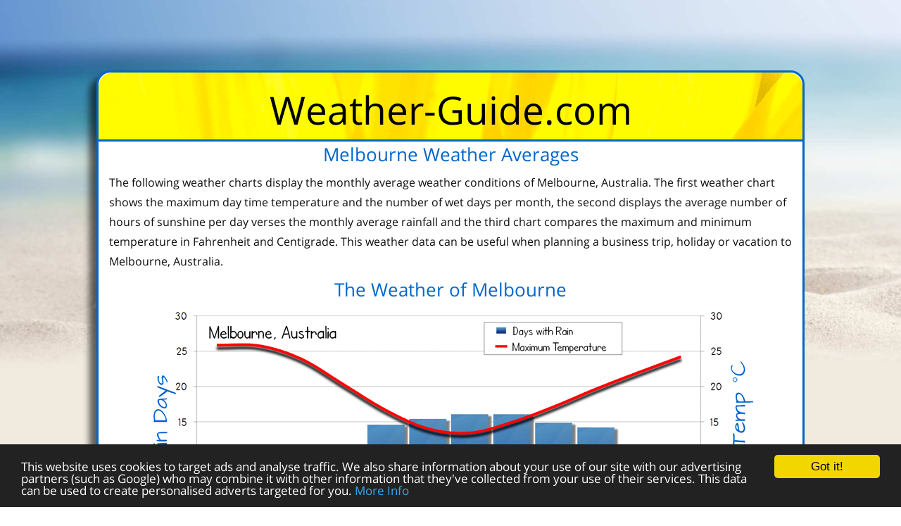

--- FILE ---
content_type: text/html
request_url: https://www.weather-guide.com/Australia/Melbourne-Weather.html
body_size: 2207
content:
<!doctype html>
<html lang="en">
<head>

<meta name="description" content="Melbourne Weather Averages. Monthly Average Weather Charts of Melbourne's Weather. Maximum and Minimum Temperature, Amount of Sunshine and Rainfall Weather Graphs of Melbourne, Australia" />

<meta charset="utf-8">

<meta name="robots" content="max-snippet:-1, max-image-preview:large" />

<title>Melbourne Weather Averages</title>

<link href="../data/css/css-8.css" rel="stylesheet" type="text/css" media="screen" />

<meta name="viewport" content="width=device-width, initial-scale=1">

<!-- Google tag (gtag.js) -->
<script async src="https://www.googletagmanager.com/gtag/js?id=G-NQKHNY6PK0"></script>
<script>
  window.dataLayer = window.dataLayer || [];
  function gtag(){dataLayer.push(arguments);}
  gtag('js', new Date());

  gtag('config', 'G-NQKHNY6PK0');
</script>




<!-- Begin Cookie Consent -->
<script type="text/javascript">
    window.cookieconsent_options = {"message":"This website uses cookies to target ads and analyse traffic. We also share information about your use of our site with our advertising partners (such as Google) who may combine it with other information that they've collected from your use of their services. This data can be used to create personalised adverts targeted for you.","dismiss":"Got it!","learnMore":"More Info","link":"https://www.weather-guide.com/A1-weather/privacy-policy.html","theme":"dark-bottom"};
</script>

<script type="text/javascript" async src="//cdnjs.cloudflare.com/ajax/libs/cookieconsent2/1.0.10/cookieconsent.min.js"></script>
<!-- End Cookie Consent plugin -->

<meta name="theme-color" content="#2784E3">

</head>

<body>
	
<div class="background_3">
    
<div class="container">

<div class="header">
<p class="header_text_H1">Weather-Guide.com</p>
</div>
<h1 class="title_h1">Melbourne Weather Averages</h1>

<p class="text_justified">The following weather charts display the monthly average weather conditions of Melbourne, Australia. The first weather chart shows the maximum day time temperature and the number of wet days per month, the second displays the average number of hours of sunshine per day verses the monthly average rainfall and the third chart compares the maximum and minimum temperature in Fahrenheit and Centigrade. This weather data can be useful when planning a business trip, holiday or  vacation to Melbourne, Australia.</p>

<h2 class="title_h1">The Weather of Melbourne</h2>

<img src="../data/weather-c/Weather-Melbourne.png" loading="lazy" alt="Melbourne weather"  class="image_center_no_boarder" />

<p class="text_small">The above weather chart of Melbourne, Australia summarises the monthly averages and season trends.</p>
      
<h3 class="title_h1">Sunshine and Rainfall for Melbourne</h3>

<img src="../data/weather-c/sunshine-rainfall-Melbourne-sun-rain.png" loading="lazy" alt="Melbourne Sunshine Rainfall"  class="image_center_no_boarder" />

<p class="text_small">The average hours of sunshine per day verses the amount of rainfall for Melbourne, Australia</p>

<h4 class="title_h1">The Maximum and Minimum Temperature of Melbourne</h4>

<img src="../data/weather-c/temperature-Melbourne-cold-hot.png" loading="lazy" alt="Temperature Melbourne"  class="image_center_no_boarder" />

<p class="text_small">Melbourne Maximum and Minimum Temperature in centigrade and fahrenheit.</p>
    
    
      
        <p class="title_h2">More Australia  Weather</p>
        <p class="title_h2">World Weather</p>

<p class="text_medium"><a href="Brisbane-Weather-Averages.html">Brisbane</a> - <a href="Darwin-Weather-Averages.html">Darwin</a> - <a href="Melbourne-Weather.html">Melbourne</a> - <a href="Perth-Weather-Averages.html">Perth</a> - <a href="Sydney-Weather-Averages.html">Sydney</a></p>

<p class="text_medium"> <a href="../Weather-Comparison/Sydney-Darwin-weather.html">Sydney vs Darwin</a> - <a href="../Weather-Comparison/London-Sydney-Weather-Compare.html">Sydney vs London</a> - <a href="../Weather-Comparison/Sydney-Perth-weather.html">Sydney vs Perth</a> - <a href="../Weather-Comparison/New-York-Sydney-Weather-Compare.html">Sydney vs New York</a></p>

<p class="text_medium"> <a href="Sydney-Weather-Averages.html">Australia &amp; NZ</a> - <a href="../City-Weather-Asia/Singapore-weather.html">Asia</a> - <a href="../city-weather-c/Toronto-Weather.html">Canada</a> - <a href="../China/Beijing-Weather-Averages.html">China</a> - <a href="../city-east-Europe/Saint-Petersburg-weather-averages.html">East Europe</a> - <a href="../city-weather-d/Paris-Weather.html">France</a></p>

<p class="text_medium"> <a href="../city-weather-b/Berlin-Weather.html">Germany &amp; Italy </a> - <a href="../India/Delhi-Weather.html">India</a> - <a href="../Portugal/Porto-Weather.html">Iberian Peninsula</a> - <a href="../Korea/korea-weather.html">Korea</a> - <a href="../Mexico/Mexico-City-weather.html">Mexico</a> - <a href="../North-Africa/Marrakesh-Weather.html">North Africa</a> - <a href="../Japan/japan-weather.html">Japan</a></p>

<p class="text_medium"> <a href="../city-weather-d/Rio-de-Janeiro-weather.html">South America</a> - <a href="../Sri-Lanka/sri-lanka-weather.html">Sri Lanka</a> - <a href="../City-Weather-Asia/Bangkok-weather.html">Thailand</a> - <a href="../city-weather/New-York-Weather.html">USA</a> - <a href="../city-weather-b/London-Weather.html">Uk</a> &amp; Ireland<br>
<a href="../Vietnam/Weather-Ho-Chi-Minh-City.html">Vietnam</a></p>

<p class="text_medium">Weather-Guide.com, With Over 1,000  Pages There's Too Many To List Here!</p>

<p class="text_medium"><a href="../Comparison-weather.html"><u> City Comparison Weather Charts</u></a></p>

<p class="text_medium"><a href="../index.html"><u>Or Weather Destinations Home Page</u></a></p>

<div class="footer">
<p class="text_small"><strong>Melbourne Weather Averages</strong> for a holiday to Australia© 2025 Weather-Guide.com - <a href="../A1-weather/privacy-policy.html"><u>Privacy Policy &amp; Contact Page</u></a></p>

<p class="text_small">&nbsp;</p>

<p class="text_small"></p>
  </div>
</div>
</div>
<script defer src="https://static.cloudflareinsights.com/beacon.min.js/vcd15cbe7772f49c399c6a5babf22c1241717689176015" integrity="sha512-ZpsOmlRQV6y907TI0dKBHq9Md29nnaEIPlkf84rnaERnq6zvWvPUqr2ft8M1aS28oN72PdrCzSjY4U6VaAw1EQ==" data-cf-beacon='{"version":"2024.11.0","token":"de98ac96d29a4332867d78a554e3bc01","r":1,"server_timing":{"name":{"cfCacheStatus":true,"cfEdge":true,"cfExtPri":true,"cfL4":true,"cfOrigin":true,"cfSpeedBrain":true},"location_startswith":null}}' crossorigin="anonymous"></script>
</body>
</html>